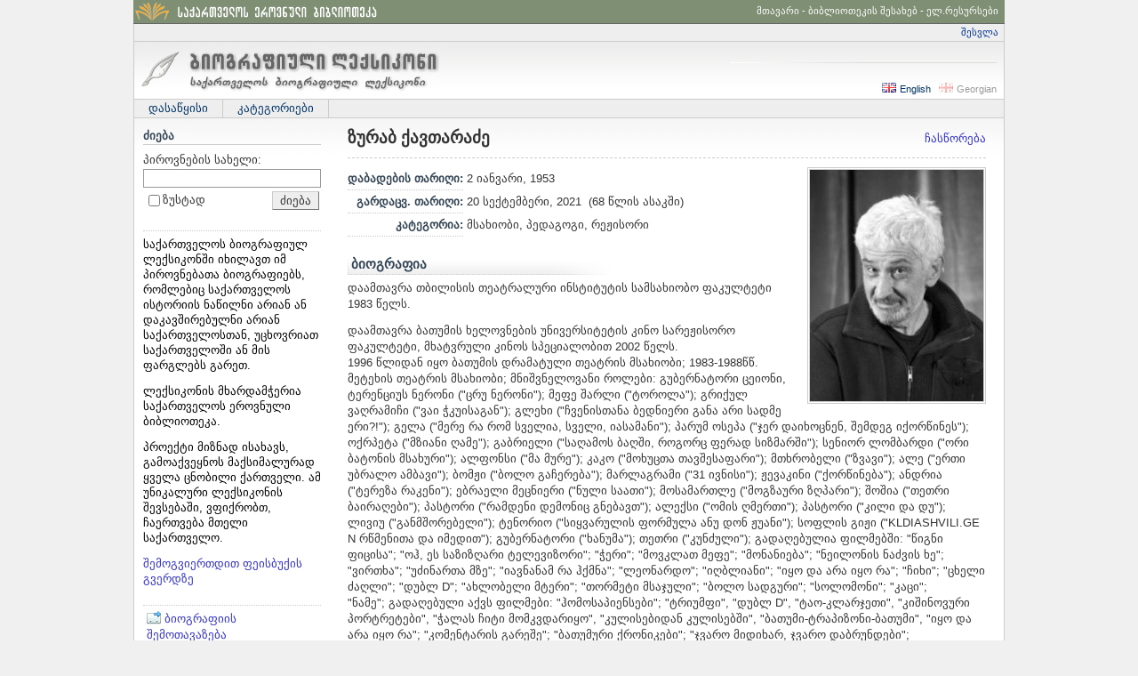

--- FILE ---
content_type: text/html
request_url: http://www.nplg.gov.ge/bios/ka/00017565/
body_size: 15702
content:
<?xml version="1.0" encoding="UTF-8"?>
<!DOCTYPE html PUBLIC "-//W3C//DTD XHTML 1.0 Transitional//EN" "http://www.w3.org/TR/xhtml1/DTD/xhtml1-transitional.dtd">
<html xmlns="http://www.w3.org/1999/xhtml">
<head>
<title>ზურაბ ქავთარაძე - ბიოგრაფიული ლექსიკონი</title>
<meta http-equiv="Content-Language" content="ka" />
<meta http-equiv="Content-Type" content="text/html; charset=UTF-8" />
<meta http-equiv="Content-Style-Type" content="text/css" />
<meta http-equiv="Content-Script-Type" content="text/javascript" />
<meta name="Designer" content="David A. Mchedlishvili" />
<meta name="Copyright" content="Copyright (C) 2006-2011" />
<base href="http://www.nplg.gov.ge/bios/" />
<link rel="shortcut icon" type="image/x-icon" href="http://www.nplg.gov.ge/bios/favicon.ico" />
<link rel="stylesheet" type="text/css" href="themes/system/global.css" />
<link rel="stylesheet" type="text/css" href="themes/bios/main.css" />
<!-- Google tag (gtag.js) -->
<script async src="https://www.googletagmanager.com/gtag/js?id=G-YQBQ6EKJC6"></script>
<script>
  window.dataLayer = window.dataLayer || [];
  function gtag(){dataLayer.push(arguments);}
  gtag('js', new Date());
  gtag('config', 'G-YQBQ6EKJC6');
</script>
<meta property="og:url" content="http://www.nplg.gov.ge/bios/ka/00017565/" />
<meta property="og:title" content="ზურაბ ქავთარაძე (1953-2021)" />
<meta property="og:description" content="ზურაბ ქავთარაძე. დაამთავრა თბილისის თეატრალური ინსტიტუტის სამსახიობო ფაკულტეტი 1983 წელს. დაამთავრა ბათუმის ხელოვნების უნივერსიტეტის კინო სარეჟისორო ფაკულტეტი, მხატვრული კინოს სპეციალობით 2002 წელს.1996 წლიდან იყო ბათუმის დრამატული თეატრის მსახიობი; 1983-..." />
<meta property="og:image" content="http://www.nplg.gov.ge/bios/data/bios/persons/0001/00017565/photo0n.jpg" />
<meta property="og:type" content="article" />
<script language="JavaScript" type="text/JavaScript" src="themes/system/global.js"></script>
</head>
<body>
<script type="text/javascript">
//<![CDATA[
if(window.top.location != window.self.location) window.top.location = window.self.location;
//]]>
</script>

<div align="center"><table id="topnav2" class="w100 vm" style="background: #7F8F74; width: 980px; height: 26px; border-bottom: 1px solid #666666"><tr>
<td id="topnavlogo2"><a href="http://www.nplg.gov.ge/index.php?lang_id=GEO&amp;sec_id=1" target="_parent"><img border="0" src="themes/system/images/hhn01.ka.gif" width="380" height="26" alt="The National Library of Georgia" /></a></td>
<td id="topnavline2" class="r p14 white ss"><a href="http://www.nplg.gov.ge/index.php?lang_id=GEO&amp;sec_id=1" target="_parent" class="white">მთავარი</a> - <a href="http://www.nplg.gov.ge/index.php?lang_id=GEO&amp;sec_id=5" target="_parent" class="white">ბიბლიოთეკის შესახებ</a> - <a href="http://www.nplg.gov.ge/index.php?lang_id=GEO&amp;sec_id=4" target="_parent" class="white">ელ.რესურსები</a>&nbsp;</td></tr></table></div>

<div align="center"><div align="left" id="main-page">
<div id="main-page-cont">
<!-- HEADER -->
<table id="main-header-top"><tr>
<td class="l">&nbsp;</td>
<td class="r nu"><a href="ka/user/login.html">შესვლა</a></td>
</tr></table>
<table id="main-header"><tr>
<td rowspan="2" class="vm"><a href="ka/"><img src="themes/bios/images/header-logo.ka.png" width="350" height="64" alt="ბიოგრაფიული ლექსიკონი" /></a></td>
<td class="hlinks">&nbsp;<br /><img src="themes/bios/images/line200r.png" width="300" height="1" alt="" style="margin-top: 6px" /></td>
</tr><tr>
<td class="hlinks vb nu en"><a href="/bios/ka/00017565/?setlang=en"><img src="themes/system/images/langflag.en.png" width="16" height="11" alt="" class="mr4" />English</a> &nbsp; <span class="off en"><img src="themes/system/images/langflag.ka.png" width="16" height="11" alt="" class="mr4" />Georgian</span></td>
</tr></table>
<table id="main-submenu" class="nw vm"><tr>
<td class="l"><a href="ka/">დასაწყისი</a><a href="ka/categories.html">კატეგორიები</a></td>
<td class="r">&nbsp;</td>
</tr></table>
<!-- MAIN -->
<table id="main-main"><tr>
<td id="main-main-left">
<div class="main-main-left">
<div class="head0">ძიება</div><form name="SearchForm" method="get" action="ka/search.html" onsubmit="return _alert(this.qs.value.length > 1, 'Please enter valid query string.\n- The query string must be contain 2 or more characters.', this.qs);">
<table class="vm"><tr><td colspan="2">პიროვნების სახელი:<br /><input type="text" name="qs" value="" class="formtext" style="width: 190px" /></td></tr><tr class="p22"><td><label><input type="checkbox" name="qe" value="a" class="fl" />ზუსტად</label></td><td class="r"><input type="submit" value="ძიება" class="formbutn" /></td></tr></table></form><hr class="dotted mt20" /><div class="black">
<p>საქართველოს ბიოგრაფიულ ლექსიკონში იხილავთ იმ პიროვნებათა ბიოგრაფიებს, რომლებიც საქართველოს ისტორიის ნაწილნი არიან ან დაკავშირებულნი არიან საქართველოსთან, უცხოვრიათ საქართველოში ან მის ფარგლებს გარეთ.</p><p>ლექსიკონის მხარდამჭერია საქართველოს ეროვნული ბიბლიოთეკა.</p><p>პროექტი მიზნად ისახავს, გამოაქვეყნოს მაქსიმალურად ყველა ცნობილი ქართველი. ამ უნიკალური ლექსიკონის შევსებაში, ვფიქრობთ, ჩაერთვება მთელი საქართველო.</p><p><a href="https://www.facebook.com/biosge/" target="_blank">შემოგვიერთდით ფეისბუქის გვერდზე</a></p>
</div>
<hr class="dotted mt20" /><div class="p04 lh140"><a href="ka/suggest.html"><img src="themes/bios/images/person-sugg.png" width="16" height="16" alt="" class="fl mr4" />ბიოგრაფიის შემოთავაზება</a></div><hr class="dotted" /></div>
</td>
<td id="main-main-body">
<div class="main-main-body">
<div id="person">
<div class="fr mt4"><a href="ka/details.html?id=17565">ჩასწორება</a></div>
<h1>ზურაბ ქავთარაძე</h1>
<div class="photos"><img src="data/bios/persons/0001/00017565/photo0n.jpg" class="photo" alt="ზურაბ ქავთარაძე" title="ზურაბ ქავთარაძე" /></div>
<table class="general">
<tr><th>დაბადების თარიღი:</th><td>2 იანვარი, 1953</td></tr>
<tr><th>გარდაცვ. თარიღი:</th><td>20 სექტემბერი, 2021&nbsp; (68 წლის ასაკში)</td></tr>
<tr><th>კატეგორია:</th><td>მსახიობი, პედაგოგი, რეჟისორი</td></tr>
</table>
<h2>ბიოგრაფია</h2>
<div class="cont"><p><span>დაამთავრა თბილისის თეატრალური ინსტიტუტის სამსახიობო ფაკულტეტი 1983 წელს. </span></p>
<p>დაამთავრა ბათუმის ხელოვნების უნივერსიტეტის კინო სარეჟისორო ფაკულტეტი, მხატვრული კინოს სპეციალობით 2002 წელს.<br />1996 წლიდან იყო ბათუმის დრამატული თეატრის მსახიობი; 1983-1988წწ. მეტეხის თეატრის მსახიობი;&nbsp;მნიშვნელოვანი როლები: გუბერნატორი ცეიონი, ტერენციუს ნერონი ("ცრუ ნერონი"); მეფე შარლი ("ტოროლა"); გრიქულ ვაღრამიჩი ("ვაი ჭკუისაგან"); გლეხი ("ჩვენისთანა ბედნიერი განა არი სადმე ერი?!"); გელა ("მერე რა რომ სველია, სველი, იასამანი"); პარუმ ოსეპა ("ჯერ დაიხოცნენ, შემდეგ იქორწინეს"); ოქრპეტა ("მზიანი ღამე"); გაბრიელი ("საღამოს ბაღში, როგორც ფერად სიზმარში"); სენიორ ლომბარდი ("ორი ბატონის მსახური"); ალფონსი ("მა მურე"); კაკო ("მოხუცთა თავშესაფარი"); მთხრობელი ("ზვავი"); ალე ("ერთი უბრალო ამბავი"); ბომჟი ("ბოლო გაჩერება"); მარლაგრამი ("31 ივნისი"); ჟევაკინი ("ქორწინება"); ანდრია ("ტერეზა რაკენი"); ებრაელი მეცნიერი ("ნული საათი"); მოსამართლე ("მოგზაური ზღპარი"); შოშია ("თეთრი ბაირაღები"); პასტორი ("რამდენი დემონიც გნებავთ"); ალექსი ("ომის ღმერთი"); პასტორი ("კილი და დუ"); ლივიუ ("განმშორებელი"); ტენორიო ("სიყვარულის ფორმულა ანუ დონ ჟუანი"); სოფლის გიჟი ("KLDIASHVILI.GE&nbsp; N რწმენითა და იმედით"); გუბერნატორი ("ხანუმა"); თეთრი ("კუნძული");&nbsp;გადაღებულია ფილმებში:&nbsp;"წიგნი ფიცისა"; "ოჰ, ეს საზიზღარი ტელევიზორი"; "ჭერი"; "მოვკლათ მეფე"; "მონანიება"; "ნეილონის ნაძვის ხე"; "ვირთხა"; "უძინართა მზე"; "იავნანამ რა ჰქმნა"; "ლეონარდო"; "იღბლიანი"; "იყო და არა იყო რა"; "ჩიხი"; "ცხელი ძაღლი"; "დუბლ D"; "ახლობელი მტერი"; "თორმეტი მსაჯული"; "ბოლო სადგური"; "სოლომონი"; "კაცი"; "ნამე";&nbsp;გადაღებული აქვს ფილმები: "ჰომოსაპიენსები"; "ტრიუმფი", "დუბლ D", "ტაო-კლარჯეთი", "კიშინოვური პორტრეტები", "ჭალას ჩიტი მომკვდარიყო", "კულისებიდან კულისებში", "ბათუმი-ტრაპიზონი-ბათუმი", "იყო და არა იყო რა"; "კომენტარის გარეშე"; "ბათუმური ქრონიკები"; "ჯვარო მიდიხარ, ჯვარო დაბრუნდები"; "მემთივრეები"; "ზექერია"; "დაკარგული საქართველო"; "ყურმოკრული ამბავი";&nbsp;ჯილდო: 2005 წელი - საქართველოს თეატრის მოღვაწეთა კავშირის საპატიო სიგელი ბათუმის დრამატულ თეატრში შემოქმედებითი მოღვაწეობისათვის;&nbsp;როგორც დამდგმელ რეჟისორს, გადაღებული აქვს არაერთი მხატვრული და დოკუმენტური ფილმი, არის მონტაჟის რეჟისორი და ფილმების მუსიკალური გამფორმებელი. ზურა ქავთარაძე წლების განმავლობაში აქტიურ პედაგოგიურ საქმიანობას ეწეოდა, იგი ბათუმის ხელოვნების სახელმწიფო უნივერსიტეტის კინო-ტელე დეპარტამენტის ხელმძღვანელი და ამავე დეპარტამენტის პროფესორი იყო; ბათუმის ხელოვნების უნივერსიტეტის ასოცირებული პროფესორი.<br />წყარო: ბათუმის ილია ჭავჭავაძის სახელობის პროფესიული სახელმწიფო დრამატული თეატრი:&nbsp;<a href="http://batumitheatre.ge/?pg=persons&amp;cat=troupe&amp;id=38&amp;lang=ge">batumitheatre.ge</a>; ბათუმის დრამატული თეატრის ფეისბუქ გვერდი:&nbsp;<a href="https://www.facebook.com/BatumiDrama/posts/4201246306653399">facebook.com</a></p></div>
</div>
<hr /><table class="w100"><tr><td class="nw pr10 pt4">გააზიარე:</td><td class="w100"><ul class="en social inline names">
<li><a href="http://www.facebook.com/" class="social-facebook" title="Facebook" onclick="return _social.facebook();">Facebook</a></li>
<li><a href="https://plus.google.com/" class="social-google" title="Google+" onclick="return _social.google();">Google+</a></li>
<li><a href="https://twitter.com/" class="social-twitter" title="Twitter" onclick="return _social.twitter();">Twitter</a></li>
<li><a href="http://www.linkedin.com/" class="social-linkedin" title="LinkedIn" onclick="return _social.linkedin();">LinkedIn</a></li>
</ul>
</td></tr></table>
<p>&nbsp;</p></div>
</td>
</tr></table>
</div> <!-- END #main-page-cont -->
<!-- FOOTER -->
<table id="main-footer"><tr>
<td class="l">&nbsp;</td>
<td class="r">Biographical Dictionary. version 1.2.2.R1<br />Copyright &copy; 2010-2012 by David A. Mchedlishvili</td>
</tr></table>
</div></div> <!-- END #main-page -->
</body>
</html>


--- FILE ---
content_type: text/css
request_url: http://www.nplg.gov.ge/bios/themes/system/global.css
body_size: 20674
content:
/*********************************************************/
/** MinCMS - Global Style                               **/
/** Copyright (C) 2009-2010, by David A. Mchedlishvili  **/
/*********************************************************/

/** Common **/
body,div,span,p,tr,td,th,input,table,select,textarea,button,h1,h2,h3,h4,h5,h6,small,samp { font-size: 10pt; font-family: Verdana,Geneva,Arial,Helvetica,Sans-Serif }
html,body,div,h1,h2,h3,h4,h5,h6,ul,ol,dl,li,dt,dd,p,blockquote,pre,form,fieldset,table,th,td { margin: 0; padding: 0; }
html,body		{ line-height: 1.3 }
table			{ border: 0px; border-collapse: collapse }
td				{ vertical-align: top; text-align: left }
p				{ margin: 4px 0px 12px 0px }
img				{ border: 0px }
hr				{ height: 1px; background-color: #CCCCCC; color: #CCCCCC; border: 0px; margin: 6px 0px }
ol,ul,dl		{ margin-top: 4px; margin-bottom: 12px; padding-left: 40px }
dt				{ font-weight: bold; margin-top: 8px }
dd				{ margin-left: 20px }
fieldset		{ border: 1px solid #CCCCCC }
legend			{ color: #333333; padding: 0px 4px; margin-left: 6px; font-weight: bold }
a				{ color: #3333CC; text-decoration: none; cursor: pointer }
a:hover 		{ color: #CC3333; text-decoration: underline }
small			{ font-size: 8pt !important }
h1,h2,h3,h4,h5,h6	{ margin: 16px 0px 8px 0px }
h1 				{ font-size: 18pt }
h2 				{ font-size: 14pt }
h3 				{ font-size: 12pt }
h4 				{ font-size: 10pt }	/* <== default */
h5 				{ font-size: 9pt }
h6 				{ font-size: 7.6pt }
optgroup 		{ font-style: normal }
q:before,q:after	{ content: '"' }

/** Extend [DON'T EDIT] **/
.l				{ text-align: left !important }
.r				{ text-align: right !important }
.c				{ text-align: center !important }
.j				{ text-align: justify !important }
.b				{ font-weight: bold !important }
.n				{ font-weight: normal !important }
.i				{ font-style: italic !important }
.u				{ text-decoration: underline !important }
.uh:hover		{ text-decoration: underline !important }
.nu,.nu a,a.nu	{ text-decoration: none }
.ss				{ font-size: 8pt !important }
.ss *			{ font-size: 8pt }
.ns				{ font-size: 10pt !important }
.ns	*			{ font-size: 10pt }
.bs				{ font-size: 11pt !important }
.bs	*			{ font-size: 11pt }
.s1				{ font-size: 1px }
.fl				{ float: left !important }
.fr				{ float: right !important }
.cl				{ clear: left !important }
.nw				{ white-space: nowrap !important }
.nw td			{ white-space: nowrap }
.w				{ white-space: normal !important }
.vt				{ vertical-align: top !important }
.vm				{ vertical-align: middle !important }
.vb				{ vertical-align: bottom !important }
.vc				{ vertical-align: text-top !important }
.vt td			{ vertical-align: top }
.vb td			{ vertical-align: bottom }
.vm td			{ vertical-align: middle }
.vc td			{ vertical-align: text-top }
.p0				{ padding: 0 !important }
.p0 td			{ padding: 0 }
.p02			{ padding: 0px 2px !important }
.p02 td			{ padding: 0px 2px }
.p04			{ padding: 0px 4px !important }
.p04 td			{ padding: 0px 4px }
.p08			{ padding: 0px 8px !important }
.p08 td			{ padding: 0px 8px }
.p12			{ padding: 1px 2px !important }
.p12 td			{ padding: 1px 2px }
.p14			{ padding: 1px 4px !important }
.p14 td			{ padding: 1px 4px }
.p22			{ padding: 2px 2px !important }
.p22 td			{ padding: 2px 2px }
.p24			{ padding: 2px 4px !important }
.p24 td			{ padding: 2px 4px }
.p26			{ padding: 2px 6px !important }
.p26 td			{ padding: 2px 6px }
.p44			{ padding: 4px 4px !important }
.p44 td			{ padding: 4px 4px }
.p46			{ padding: 4px 6px !important }
.p46 td			{ padding: 4px 6px }
.p46			{ padding: 4px 6px !important }
.p46 td			{ padding: 4px 6px }
.p48			{ padding: 4px 8px !important }
.p48 td			{ padding: 4px 8px }
.p20			{ padding: 2px 0px !important }
.p20 td			{ padding: 2px 0px }
.p40			{ padding: 4px 0px !important }
.p40 td			{ padding: 4px 0px }
.p80			{ padding: 8px 0px !important }
.p80 td			{ padding: 8px 0px }
.pl0			{ padding-left: 0px !important }
.pr0			{ padding-right: 0px !important }
.pl10			{ padding-left: 10px !important }
table.pl10 td	{ padding-left: 10px }
.pl20			{ padding-left: 20px !important }
table.pl20 td	{ padding-left: 20px }
.pr10			{ padding-right: 10px !important }
table.pr10 td	{ padding-right: 10px }
.pr20			{ padding-right: 20px !important }
table.pr20 td	{ padding-right: 20px }
.pr4			{ padding-right: 4px !important }
table.pr4 td	{ padding-right: 4px }
.pt1			{ padding-top: 1px !important }
.pt4			{ padding-top: 4px !important }
.pt10			{ padding-top: 10px !important }
.pt20			{ padding-top: 20px !important }
.pb1			{ padding-bottom: 1px !important }
.pb4			{ padding-bottom: 4px !important }
.pb10			{ padding-bottom: 10px !important }
.pb20			{ padding-bottom: 20px !important }
.m0				{ margin: 0px !important }
.m1				{ margin: 1px !important }
.m2				{ margin: 2px !important }
.mt0			{ margin-top: 0px !important }
.mb0			{ margin-bottom: 0px !important }
.ml0			{ margin-left: 0px !important }
.mr0			{ margin-right: 0px !important }
.mt4			{ margin-top: 4px !important }
.mr4			{ margin-right: 4px !important }
.mb4			{ margin-bottom: 4px !important }
.ml4			{ margin-left: 4px !important }
.mb-4			{ margin-bottom: -4px; }
.mt10			{ margin-top: 10px !important }
.mr10			{ margin-right: 10px !important }
.mb10			{ margin-bottom: 10px !important }
.ml10			{ margin-left: 10px !important }
.mt20			{ margin-top: 20px !important }
.mr20			{ margin-right: 20px !important }
.mb20			{ margin-bottom: 20px !important }
.ml20			{ margin-left: 20px !important }
.mt40			{ margin-top: 40px !important }
.mr40			{ margin-right: 40px !important }
.mb40			{ margin-bottom: 40px !important }
.ml40			{ margin-left: 40px !important }
.lh120			{ line-height: 120% }
.lh140			{ line-height: 140% }
.lh160			{ line-height: 160% }
.lh180			{ line-height: 180% }
.lh200			{ line-height: 200% }
.h04			{ height: 4px !important; padding: 0px !important; font-size: 1px }
.h08			{ height: 8px !important; padding: 0px !important; font-size: 1px }
.h16			{ height: 16px !important }
.h18			{ height: 18px !important }
.h20			{ height: 20px !important }
.h22			{ height: 22px !important }
.h24			{ height: 24px !important }
.w100			{ width: 100% }
.off,.off *		{ color: #999999 !important }
.off img,img.off	{ opacity: 0.4; filter:alpha(opacity=40) }
.block			{ display: block }
.defin			{ font-size: 8pt; color: #666666; font-style: normal; font-weight: normal }
.hand			{ cursor: pointer !important }
.cursor			{ cursor: default; }
.box			{ border: 1px solid #CCCCCC }
.nobox			{ border: 0px !important }
.en				{ font-family: Verdana,Arial,Tahoma,Helvetica,Sans-Serif }
.solid			{ border-bottom: 1px solid #CCCCCC !important;  background: transparent }
.dashed			{ border-bottom: 1px dashed #CCCCCC !important; background: transparent }
.dotted			{ border-bottom: 1px dotted #CCCCCC !important; background: transparent }
.double			{ border-bottom: 3px double #CCCCCC !important; background: transparent }
.solid-top		{ border-top: 1px solid #CCCCCC !important }
.dashed-top		{ border-top: 1px dashed #CCCCCC !important }
.dotted-top		{ border-top: 1px dotted #CCCCCC !important }
.double-top		{ border-top: 3px double #CCCCCC !important }
.bb0			{ border-bottom: 0px !important }
.vsolid			{ border-left: 1px solid #CCCCCC }
.vdotted		{ border-left: 1px dotted #CCCCCC }
.vdashed		{ border-left: 1px dashed #CCCCCC }
ul.ln,ol.ln		{ list-style-type: none; padding-left: 20px }
.posabs			{ position: absolute }
tr.hover:hover td	{ background: #E9E9E9 !important }
.subnote		{ color: #808080; border-top: 1px dotted #CCCCCC; padding: 1px 0px }
ul.circle 		{ list-style-type: circle }
ul.square 		{ list-style-type: square }
div#overlay		{ position: absolute; top: 0%; left: 0%; width: 100%; height: 100%; background-color: #999999; z-index: 1001; opacity: .6; filter: alpha(opacity=60) }
.ind-dash		{ padding-left: 14px !important; text-indent: -12px }


/** Debug Box **/
#debug			{ color: #000000; background: #F0F0F0; margin-bottom: 40px }
#debug table	{ border: 1px solid #CDCDCD; margin-top: 2px; width: 100% }

/** Colors **/
.black			{ color: #000000 !important }
.white			{ color: #FFFFFF !important }
.red			{ color: #CC0000 !important }
.green			{ color: #006600 !important }
.gray			{ color: #808080 !important }
.maroon			{ color: #800000 !important }
.mblue			{ color: #003366 !important }
.red-light		{ color: #FF6666 !important }
.green-light	{ color: #339933 !important }
a.light			{ color: #6666CC !important }

/** Messages **/
.box-info,.box-success,.box-warning,.box-error	{ margin: 4px 0px; padding: 4px 8px 6px 30px; min-height: 16px }
.box-info 		{ border: 1px solid #0066CC; color: #003399 !important; background: #DDEEFF url('images/icon-info.png') no-repeat 6px 4px }
.box-success 	{ border: 1px solid #339933; color: #006600 !important; background: #CCFFCC url('images/icon-success.png') no-repeat 6px 4px }
.box-warning	{ border: 1px solid #CC9900; color: #CC0000 !important; background: #FFFFCC url('images/icon-warning.png') no-repeat 6px 4px }
.box-error 		{ border: 1px solid #CC6666; color: #CC0000 !important; background: #FFDDDD url('images/icon-error.png') no-repeat 6px 4px }
a.boxclose		{ float: right; font-size: 7pt; text-decoration: none; color: #000000; margin: -2px -4px 0px 0px }
.box-inline		{ background-position: 0px 1px; background-color: transparent; margin: 0px; padding: 1px 20px; border: 0px; min-height: 0px }
.box-notes		{ border: 1px solid #FFCCCC; background-color: #FFFFCC; padding: 2px 6px }

/** Hints **/
div#hintbox		{ position: absolute; background: #FFFFCC; border: 1px solid #333333; padding: 2px 6px 4px 6px; font-size: 8pt; width: auto; min-width: 120px; max-width: 300px; z-index:100 }
a.hintbox		{ text-decoration: none; color: #9999FF !important; font-weight: normal; vertical-align: top; margin-left: 4px; font-family: Tahoma,Verdana,Arial,Sans-Serif; font-size: 8pt; cursor: default }
span.mand		{ font-size: 8pt; vertical-align: top; color: #CC0000; margin-left: 2px }

/** Form **/
input[disabled], input[disabled]:hover { color: #B0B0B0; cursor: default }
input[readonly]		{ color: #999999 }
input[type=text][disabled]	{ border-color: #CCCCCC }
.warn-border		{ border: 1px solid #FF6666 !important }
.formtext 			{ border: 1px solid #999999; background: #FFFFFF; padding: 2px 4px; margin: 2px 0px }
.formselo			{ border: 1px solid #999999; background: #FFFFFF; margin: 2px 0px }
.formbutn			{ border: 1px outset #CCCCCC; background: #EEEEEE; color: #333333; padding: 2px 8px; cursor: pointer; margin: 0px }
.formbutn:hover		{ color: #000000 }
.formtext .off		{ border: 1px solid #CCCCCC }
div.inputbox		{ display: inline-block; border: 1px solid #999999; background: #FFFFFF; color: #666666 ; padding: 2px 4px; margin: 2px 0px  }

/** Links **/
a.button				{ padding: 2px 8px; border: 1px outset #CCCCCC; text-decoration: none; background: #EEEEEE; color: #333333 }
a.button:hover			{ background: #E6E6E6; color: #000000 }
a.button:active 		{ border: 1px inset #CCCCCC; }
a.extarrr				{ background: url('images/extarrr.png') no-repeat center right; padding-right: 14px }
a.extlink				{ background: url('images/extlink.png') no-repeat center right; padding-right: 14px }
a.extmail				{ background: url('images/extmail.png') no-repeat center right; padding-right: 14px }
a.extedit				{ background: url('images/extedit.png') no-repeat center right; padding-right: 14px }
a.extdelt				{ background: url('images/extdelt.png') no-repeat center right; padding-right: 14px }
a.extlock				{ background: url('images/extlock.png') no-repeat center right; padding-right: 14px }
a.extcros				{ background: url('images/extcros.png') no-repeat center right; padding-right: 14px }
a.extwarn				{ background: url('images/extwarn.png') no-repeat center right; padding-right: 14px }
a.extbulb				{ background: url('images/extbulb.png') no-repeat center right; padding-right: 14px }
a.exthelp				{ background: url('images/exthelp.png') no-repeat center right; padding-right: 14px }
a.exttop				{ background: url('images/exttop.png')  no-repeat center right; padding-right: 14px; font-size: 8pt }
a.ext2left				{ background-position: left center; padding-right: 0px; padding-left: 14px }
a.back					{ background: url('images/back.png') no-repeat center left; padding-left: 18px }
.bull-tick				{ background: url('images/exttick.png') no-repeat center left; padding-left: 14px }
.bull-blank				{ padding-left: 14px }
.boxlink				{ background-color: #DDDDDD; color: #003366; border: 1px solid #CCCCCC }
.boxlink-active			{ background-color: #CCCCCC; color: #333333; border: 1px solid #BBBBBB }
.boxlink-off			{ background-color: #EEEEEE; color: #999999; border: 1px solid #DDDDDD }
a.boxlink				{ text-decoration: none; color: #003366 }
a.boxlink:hover			{ background-color: #D6D6D6 }
.boxlink-edit,.boxlink-delt,.boxlink-lock	{ padding: 1px 4px 1px 16px; background-repeat: no-repeat; background-position: 2px 50% }
.boxlink-edit			{ background-image: url('images/extedit.png') }
.boxlink-delt			{ background-image: url('images/extdelt.png') }
.boxlink-lock			{ background-image: url('images/extlock.png') }
.broken-image			{  }
a.fcheck0, a.fcheck1,
a.fradio0, a.fradio1	{ padding-left: 18px; background-repeat: no-repeat; background-position: center left; text-decoration: none }
a.fcheck0				{ background-image: url('images/extbox0.png') }
a.fcheck1				{ background-image: url('images/extbox1.png') }
a.fradio0				{ background-image: url('images/extrad0.png') }
a.fradio1				{ background-image: url('images/extrad1.png') }


/** Content Box **/
.boxcont				{ margin-bottom: 10px; border: 1px solid #DDDDDD }
.boxcont th				{ text-align: left; padding: 2px 4px; background: #EEEEEE; color: #002244; border-bottom: 1px solid #DDDDDD }
.boxcont td				{ padding: 2px 4px 4px 4px; color: #333333 }
.boxcont p				{ margin: 0px; padding-bottom: 8px; font-size: 8pt }
.boxcont a.menu			{ font-size: 8pt; display: block; padding: 2px 6px; margin: 2px 0px; border: 1px solid #DDDDDD; border-left: 1px solid #669966; background: #EEEEEE; color: #003366 }
.boxcont a.menu:hover	{ border-left: 1px solid #993333; background: #E5E5E5; color: #993333; text-decoration: none  }
.boxcont a.link			{ display: block; margin: 1px 0px; padding: 2px 4px 3px 2px; text-decoration: none; color: #003366 }
.boxcont a.link:hover	{ background: #EEEEEE; color: #993333 }

/** Menu **/
div.vmenu				{ border: 1px solid #CCCCCC; background: #F5F5F5 }
div.vmenu div.head0		{ margin: 0px; padding: 2px 4px; background: #E5E5E5; border-bottom: 1px solid #CCCCCC; font-weight: bold }
div.vmenu a				{ display: block; padding: 2px 4px; border-bottom: 1px solid #DDDDDD; color: #003366; vertical-align: middle }
div.vmenu a:hover		{ background: #E9E9E9; color: #993333; text-decoration: none }
div.vmenu a.topline		{ border-top: 1px solid #DDDDDD }
div.vmenu a img			{ float: left; margin-right: 4px }
div.vmenu-tag a			{ padding-left: 3px; border-left: 2px solid transparent }
div.vmenu-tag a:hover	{ border-left: 2px solid #993333 }

/** Table **/
.table					{ border-collapse: separate; border-spacing: 1px; border: 1px solid #D5D5D5; margin-bottom: 10px }
.table td				{ padding: 2px 4px; background: #F6F6F6; color: #334455 }
.table tr.head0 td		{ border-bottom: 1px solid #E0E0E0; background: #F0F0F0 }
.table tr.head1 td		{ border-bottom: 1px solid #D6D6D6; background: #E6E6E6; font-weight: bold }
.table tr.head2 td		{ border-bottom: 1px solid #E0E0E0; background: #F0F0F0; border-top: 1px solid #E0E0E0 }
.table tr.foot0 td		{ border-top: 1px solid #E0E0E0; background: #F0F0F0 }
.table tr.onerw td		{ background: #F0F0F0; font-weight: bold }
.table tr.hover:hover		{ cursor: default }
.table tr.hover:hover td	{ background: #FFF6D2 !important }
.table tr.space td		{ padding: 0px; font-size: 1px; height: 8px }
.table tr.solid td		{ border-bottom: 1px solid #E6E6E6 }
.table tr.double td		{ border-bottom: 3px double #E6E6E6 }
.table tr.hline td		{ border-bottom: 1px solid #E0E0E0 }
.table tr.separ td		{ border-top: 1px solid #E9E9E9; border-bottom: 3px double #E6E6E6; background: #F5F5F5 }
.table tr.clr00 td		{ background: #D3D3D3 }
.table tr.clr01 td		{ background: #FFFFCC }
.table tr.clr02 td		{ background: #FFCCCC }
.table tr.clr03 td		{ background: #F6F6DD }
.table tr.clr04 td		{ background: #FFDDDD }
.table tr.clr05 td		{ background: #D8F8D7 }
.table tr.clr06 td		{ background: #DCD7F8 }
.table tr.head1 a		{ color: #003366; text-decoration: none }

/** Top Navigation Tabs **/
table.navtabs 				{ border-collapse: separate; border-spacing: 0px; width: 100% }
table.navtabs td			{ white-space: nowrap; vertical-align: middle }
table.navtabs td.l			{ border: 1px solid #DDDDDD; border-bottom: 0px; border-right: 0px; padding: 2px 0px; font-weight: bold }
table.navtabs td.l a		{ padding: 2px 12px; background: #F5F5F5; color: #666666; border-right: 1px solid #DDDDDD }
table.navtabs td.l a:hover	{ text-decoration: none; color: #333333; border-top: 3px solid #CCCCCC; padding-top: 1px }
table.navtabs td.l a.act	{ background: #E5E5E5; color: #333333; border-top: 3px solid #FFCC66; border-right: 1px solid #D3D3D3; padding-top: 1px }
table.navtabs td.l span		{ padding: 2px 12px; background: #F6F6F6; color: #999999; border-right: 1px solid #D5D5D5 }
table.navtabs td.r			{ padding-right: 4px; width: 100% }

/** Content Header **/
table.contheader		{ width: 100%; background: #EEEEEE; border-top: 1px solid #E5E5E5; border-bottom: 1px solid #E5E5E5; height: 44px }
table.contheader td		{ padding: 4px 6px }

/** Checkbox List **/
div.checklist, div.chlist-uni	{ overflow: auto; width: 360px }
div.checklist				{ height: 121px; border: 1px solid #CCCCCC; margin: 2px 0px }
div.checklist label			{ font-weight: normal !important; display: block; margin: 1px }
div.checklist label:hover	{ background-color: #DDDDDD !important }
div.checklist input			{ vertical-align: top }
div.checklist-uni			{ height: 52px; line-height: 120% }

/** PopUp Box **/
div.popupbox 				{ position: absolute; background-color: #F5F5F5; width: 500px; z-index: 9002; border: 4px solid #AAAAAA; margin: auto; }
div.popupbox div.title		{ padding: 2px 4px; font-weight: bold; background-color: #DDDDDD; border-bottom: 1px solid #BBBBBB; color: #333333 }
div.popupbox div.title a	{ float: right; text-decoration: none; font-weight: normal; font-size: 8pt; margin-top: 1px; color: #003366 }
div.popupbox div.content	{ padding: 4px 6px; color: #333333; height: auto; min-height: 80px; max-height: 400px; overflow: auto }
div#popupbox-blanket		{ position: fixed; top: 0px; left: 0px; width: 100%; height: 100%; background-color: #CCCCCC; opacity: 0.4; -moz-opacity: 0.4; filter: alpha(opacity=40); z-index: 9001; }

/** Share on Social Network (social [inline] [names|large]) **/
.social					{ list-style: none; margin: 4px 0px 10px 0px; padding: 0px; display: inline-block }
.social li				{ margin: 0px 5px 5px 0px; width: 16px; height: 16px }
.social a				{ display: block; width: 16px; height: 16px; font-size: 9pt; background-image: url('images/social-icons.png'); background-repeat: no-repeat }
.social.inline li		{ float: left }
.social-facebook		{ background-position: 0px 0px }
.social-google			{ background-position: 0px -16px }
.social-twitter			{ background-position: 0px -32px }
.social-linkedin		{ background-position: 0px -48px }
.social.names li 		{ width: 100px }
.social.names a			{ padding-left: 20px }
.social.large li		{ height: 32px; width: 32px; }
.social.large li a		{ height: 32px; width: 32px; background-image: url('images/social-icons32.png') }
.social.large .social-facebook		{ background-position: 0px 0px }
.social.large .social-google		{ background-position: 0px -32px }
.social.large .social-twitter		{ background-position: 0px -64px }
.social.large .social-linkedin		{ background-position: 0px -96px }

/** Trial Version **/
#trial-version			{ font-size: 8pt; white-space: nowrap; padding: 1px 4px 1px 18px; background: url("images/icon-warning-small.png") no-repeat 2px 2px; color: #CC0000 !important }
.boxpos#trial-version	{ position: absolute; margin: 2px 0px 0px 300px; padding: 1px 4px 3px 18px; border: 1px solid #CC9900; background-color: #FFFFCC }


/*********************************************************/
/** Printable Version ************************************/
/*********************************************************/
@media print { 
	#debug			{ display: none }
}


--- FILE ---
content_type: text/css
request_url: http://www.nplg.gov.ge/bios/themes/bios/main.css
body_size: 11248
content:
/*********************************************************/
/** MinCMS - Default Theme                              **/
/** Copyright (C) 2010, by David A. Mchedlishvili       **/
/*********************************************************/

/*********************************************************/
/** Theme Style ******************************************/
/*********************************************************/
/** Tags **/
body					{ background: #F0F0F0; color: #333333 }

/** Page **/
#main-page				{ width: 980px }
#main-page-cont			{ background: #FFFFFF; border: 1px solid #CCCCCC; border-top: 0px }

/** Header **/
#main-header-top		{ width: 100%; background: #EEEEEE; border-bottom: 1px solid #CCCCCC; height: 20px }
#main-header-top *		{ font-size: 8pt; color: #002244 }
#main-header-top a		{ color: #003399 }
#main-header-top td		{ padding: 1px 6px; vertical-align: middle }

#main-header			{ width: 100%; height: 64px; background: url("images/header-bg.png") repeat-x top; }
#main-header *			{ font-size: 8pt }
#main-header a			{ color: #003366 }
#main-header td.hlinks	{ text-align: right; white-space: nowrap; padding: 4px 8px }

/** Horizontal Menu **/
#main-submenu			{ width: 100%; height: 22px; color: #333333; background: #EEEEEE; border-top: 1px solid #CCCCCC; border-bottom: 1px solid #CCCCCC; }
#main-submenu td.l a	{ padding: 1px 16px 3px 16px; height: 16px; float: left; display: block; border-right: 1px solid #CCCCCC; color: #003366 }
#main-submenu td.l a:hover	{ background: #FFCC33; color: #002244; text-decoration: none }
#main-submenu td.l a.active	{ background: #EEDDCC }
#main-submenu td.r		{ text-align: right; padding: 0px 8px; color: #336699 }
#main-submenu td.r *	{ font-size: 8pt }

/** Main **/
#main-main				{ width: 100%; height: 540px; background: url("images/frontbg.png") repeat-x top; margin-bottom: 20px }
#main-main-left			{ padding: 10px }
div.main-main-left		{ width: 200px }
#main-main-body			{ width: 100% }
div.main-main-body		{ padding: 10px 20px }
#main-main-right		{ padding: 10px }
div.main-main-right		{ width: 180px }

/** Navigation Line **/
#main-navline			{ height: 22px; border-bottom: 1px solid #DDDDDD; width: 100% }
#main-navline td		{ padding: 1px 6px; vertical-align: middle; white-space: nowrap; color: #333333 }
#main-navline a			{ color: #3333CC; text-decoration: none }
#main-navline a:hover	{ text-decoration: underline }
#main-navline span.last	{ color: #993333 }

/** Footer **/
#main-footer			{ width: 100%; color: #666666; margin: 2px 1px 10px 1px }
#main-footer td			{ white-space: nowrap; font-size: 8pt; padding: 4px }

/** Headers **/
div.head0				{ color: #334455; border-bottom: 1px solid #CCCCCC; padding: 1px 0px; margin-bottom: 8px; font-weight: bold }
div.head1				{ color: #334455; border-bottom: 1px solid #CCCCCC; padding: 2px 0px; font-size: 11pt; font-weight: bold }
table.head0				{ width: 100%; color: #334455; border-bottom: 1px solid #CCCCCC; margin-bottom: 10px }
table.head0 td.l, table.head0 td.c		{ padding-bottom: 4px; font-weight: bold; font-size: 12pt }
table.head0 td.r		{ vertical-align: middle }
table.head0 td.l a		{ text-decoration: none }

/** ABC List **/
.abclst					{ margin: 0px auto }
.abclst td				{ border: 1px solid #DDDDDD; font-weight: bold; vertical-align: middle }
.abclst a, .abclst span	{ display: block; width: 14px; padding: 2px 1px; text-align: center; color: #003399 }
.abclst a.act			{ color: #CC0000; background: #E0E0E0 }
.abclst a:hover			{ background: #EEEEEE; text-decoration: none }

/** Bios - Short << OLD VERSION >> **/
/*
.bioshort				{ width: 100% }
.bioshort td			{ padding: 2px 4px }
.bioshort img.photo		{ width: 45px; height: 60px; padding: 1px; border: 1px solid #CCCCCC }
.bioshort hr			{ width: 60%; margin: 6px 0px 1px 0px; text-align: left }
*/
/** Bios - List of Persons **/
.bioslist				{ width: 100%; border-top: 1px solid #DDDDDD; margin-top: 1px; margin-bottom: 20px }
.bioslist tr.hover:hover td	{ background: #F0F0F0 !important }
.bioslist td			{ padding: 8px 4px; border-bottom: 1px solid #DDDDDD }
.bioslist img.photo		{ width: 45px; height: 60px; padding: 1px; border: 1px solid #CCCCCC }
.bioslist div.note		{ font-size: 8pt; margin-top: 8px; color: #CC0000 }
.bioslist div.rext		{ float: right; margin: 0px 0px 4px 4px; text-align: right; line-height: 160%; font-size: 8pt }
.bioslist div.rext *	{ font-size: 8pt }

/** Bios - Medium **/
.biosmedi				{ width: 100%; margin: 4px 0px }
.biosmedi td			{ padding: 2px 4px }
.biosmedi img.photo		{ width: 75px; height: 100px; padding: 1px; border: 1px solid #CCCCCC }

/** List of Categories **/
.rowlist				{  }
.rowlist a				{ text-decoration: none }
.rowlist th				{ padding: 4px; border-bottom: 1px solid #CCCCCC; color: #224466 }
.rowlist th span		{ font-weight: normal; font-size: 8pt; color: #800000 }
.rowlist th a			{ color: #225588; text-decoration: none }
.rowlist td				{ padding: 2px 4px; border-bottom: 1px solid #EEEEEE }
.rowlist tr:hover td	{ background: #FFF8DC }

/** List of Suggestions **/
#sugglist				{ width: 100%; border-top: 1px solid #DDDDDD; margin-top: 1px; margin-bottom: 40px }
#sugglist td			{ padding: 8px 4px; border-bottom: 1px solid #DDDDDD }
#sugglist tr.hover:hover td	{ background: #F0F0F0 !important }
#sugglist img.photo		{ width: 45px; height: 60px; padding: 1px; border: 1px solid #CCCCCC }
#sugglist div.note		{ margin-top: 2px; height: 24px; color: green }
#sugglist div.user		{ color: #808080; font-size: 8pt; margin-top: 10px }
#sugglist div.user *	{ color: #808080 }

/** Person Info **/
#person					{ min-height: 400px; margin-bottom: 40px }
#person	.cont			{ line-height: 140% }
#person h1				{ font-size: 14pt; padding-bottom: 10px; margin: 0px 0px 10px 0px; border-bottom: 1px dashed #CCCCCC }
#person h2				{ font-size: 11pt; color: #334455; padding: 2px 4px; margin: 20px 0px 6px 0px; text-transform: uppercase; background: url("images/person-h2bg.png") no-repeat left bottom; }
#person h2 .n			{ text-transform: none }
#person div.photos		{ float: right; margin: 0px 0px 10px 10px }
#person img.photo		{ width: 195px; height: 260px; border: 3px double #CCCCCC; margin-bottom: 4px }
#person div.thumb img	{ margin: 0px 2px; width: 30px; height: 40px; border: 1px solid #999999 }
#person div.thumb img:hover	{ border: 1px solid #333333 }
#person .general th		{ vertical-align: top; padding: 4px 0px; white-space: nowrap; color: #334455; text-align: right; border-bottom: 1px dotted #CCCCCC }
#person .general td		{ padding: 4px; width: 100%; border-bottom: 1px dotted transparent }
#person .contacts th	{ text-align: right; vertical-align: top; color: #334455; padding-right: 4px; font-weight: normal }

/** Person Owner Info **/
#person-minfo				{ margin-top: 20px; width: 100%; border-top: 1px solid #AAAAAA }
#person-minfo *				{ color: #808080; font-size: 8pt }
#person-minfo th			{ padding: 2px; font-weight: normal; text-align: right; white-space: nowrap; vertical-align: top }
#person-minfo td			{ padding: 2px; width: 100% }

/** Person Edit **/
#persedit					{ margin-bottom: 20px; padding: 10px 20px 20px 20px; }
#persedit.box				{ background: #F5F5F5; border: 1px solid #DDDDDD }
#persedit label				{ font-weight: bold; color: #334455; white-space: nowrap }
#persedit label.sub			{ font-weight: normal; color: #333333; font-size: 8pt }
#persedit h1				{ font-size: 10pt; color: #334455; border-bottom: 1px solid #CCCCCC; padding: 3px 0px; margin: 0px 0px 10px 0px }
#persedit dfn				{ font-size: 8pt; color: #666666; font-style: normal; font-weight: normal }
#persedit div.flbox			{ float: left; margin: 2px 10px 0px 0px }
#persedit td.vline			{ padding-left: 20px; border-left: 1px dotted #CCCCCC }
#persedit fieldset			{ border: 0px; border-bottom: 1px dashed #CCCCCC; padding: 0px 0px 8px 0px; margin: 0px 0px 6px 0px }
#persedit fieldset.order 	{ padding-left: 30px }
#persedit fieldset.order legend	{ float: left; display: block; margin: 4px 0px 0px -30px; padding: 0px; color: #666666; text-align: right; width: 20px; font: bold 8pt Verdana,Arial,Tahoma,Helvetica,Sans-Serif; }
#persedit fieldset table td	{ padding: 0px 2px }
#persedit td.tinymce td		{ padding: 0px }
#persedit img.thumb			{ border: 1px solid #CCCCCC; padding: 1px; width: 75px; height: 100px; display: block }
#persedit img.photo			{ border: 3px double #CCCCCC; width: 195px; height: 260px }
#persedit .extlpin			{ background: url('images/pin-small.png') no-repeat center left; padding-left: 14px }
#persedit .offlink			{ color: #334455; text-decoration: none; cursor: default; }
#persedit a.mainphoto		{ background: url('images/pin-small.png') no-repeat center left; padding-left: 14px; color: #334455; text-decoration: none; cursor: default; font-weight: bold }

/** Help **/
#help-menu					{ list-style: none; margin: 0px; padding: 0px 4px; color: #000000 }
#help-menu dt				{ margin-top: 6px; }
#help-menu dt:first-child	{ margin: 0px; }
#help-menu dt.h1			{ color: #002266 }
#help-menu a				{ text-decoration: none }
#help						{ color: #000000; padding-bottom: 40px }
#help h1,#help h2,#help h3	{ font-size: 12pt; text-shadow: 1px 1px 2px #C0C0C0 }
#help h1					{ border-bottom: 2px solid #224488; color: #002266; padding: 0px 0px 4px 0px; margin: 0px 0px 16px 0px }
#help h2					{ color: #000000; border-top: 1px solid #CCCCCC; margin-top: 10px; padding: 4px 0px }
#help h3					{ color: #BB1111; border-top: 1px solid #BBBBBB; margin-top: 10px; padding: 4px 0px }
#help h4					{ font-size: 11pt }
#help h5					{ font-size: 10pt }
#help h2.page				{ text-align: center; border-top: 3px double #CCCCCC; color: #003366; margin-top: 10px; padding-top: 20px }
#help h3 small				{ font-size: 8pt; font-weight: normal; color: #666666; float: right; margin-right: 10px; text-shadow: none; font-style: normal }
#help samp					{ margin: 8px 20px 8px 40px; padding: 4px 6px; border: 1px dashed #CCCCCC; background: #F9F9F9; display: block }
#help .fu					{ border-bottom: 1px dashed #999999 }
#help .fn					{ color: #990000 }
#help .sample				{ margin: 8px 20px 8px 40px; padding: 4px 6px; border: 1px dashed #CCCCCC; background: #F9F9F9; display: block }
#help .sample hr			{ border-bottom: 1px dashed #DDDDDD !important; background: transparent; width: 80%; margin: 4px 0px }
#help span.sample			{ margin: 0px; padding: 2px 6px; display: inline }
#help table.topics			{ width: 98% }
#help table.topics td		{ width: 50%; padding-right: 30px }
#help table.topics a.link	{ text-decoration: underline; font-size: 11pt; font-weight: bold }
#help table.topics li		{ line-height: 140% }

/** Misc **/
.box-red-light				{ border: 1px solid #FF9999 !important }



/*********************************************************/
/** Printable Version ************************************/
/*********************************************************/
@media print { 
	#main-page 			{ width: 100% }
	#main-header		{ display: none }
	#main-header-top	{ display: none }
	#main-submenu		{ display: none }
	#main-main-left		{ display: none }
	#main-navline		{ display: none }
	#main-page-cont		{ border-width: 0px 0px 1px 0px }
}


--- FILE ---
content_type: application/javascript
request_url: http://www.nplg.gov.ge/bios/themes/system/global.js
body_size: 20300
content:
/*********************************************************/
/** MinSYS - Global JavaScript                          **/
/** Copyright (C) 2009-2010, by David A. Mchedlishvili  **/
/*********************************************************/

/** Show or Hide Some Element **/
function _showhide(n,a,t)
//	n	: Object ID
//	a	: Action type. 1 - hide; 2 - show
//	t	: Display type. 0 - block; 1 - inline; 2 - use Visibility
{ 
	var s = typeof(n) == 'string' ? document.getElementById(n).style : n.style;
	var v = t == 2 ? s.visibility : s.display;
	n = [t == 2 ? 'hidden' : 'none', t ? (t == 2 ? 'visible' : 'inline') : 'block'];
	if (a) v = (a == 2) ? n[1] : n[0]; else v = v == n[0] ? n[1] : n[0];
	if (t == 2) s.visibility = v; else s.display = v;
	return false;
}

/** Get Cookie **/
function _getCookie(n,d)
//	n	: Name of Cookie
//	d	: Default value
{
	s = document.cookie.indexOf(n+'=');
	if (s == -1) return d;
	return unescape(document.cookie.substring(s+n.length+1).split(';')[0]);
}

/** Set Cookie **/
function _setCookie(n,v,e,p)
//	n	: Name
//	v	: Value
//	e	: Expire in seconds
//	p	: Path
{
	if (e == undefined || e == 0) e = ''; else { var d = new Date(); d.setTime(d.getTime()+(e*1000)); e = ';expires='+d.toGMTString(); }
	if (p == undefined) p = ''; else p = ";path=" + p;
	document.cookie=n+'='+escape(v)+e+p;
}

/** CLASS: Form **/
function _form(form, ebox, vis)
// form	: Form object
// ebox	: Message Box (name or object)
// vis	: Style element. FALSE - 'display'; TRUE - 'visibility'
{
	var first = object = null;	// First Form Element / Current Object
	// Get Object
	this.get = function(name) {
		return object = form[name];
	},
	// Validate
	this.action = function(bool,obj) {
		if (!obj) obj = object;
		if (bool) { obj.style.borderColor=''; return; }
		obj.style.borderColor='#FF3333';
		if (first) return;
		first = obj;
		obj.focus();
	},
	// Done
	this.done = function() {
		if (first) { if (ebox) _showhide(ebox,2,vis?2:0); return false; }
		if (ebox) _showhide(ebox,1,vis?2:0);
		return true;
	}
}

function _vform(form)
{
	form = typeof(form) == 'object' ? form : document.getElementsByName(form)[0];
	var curob = null;
	var elems = [];
	var elemi = -1;
	this.onbor = '#FF3333';
	this.valid = true;
	this.msg = '';

	// Get Object
	this.get = function(nm) { 
		nm = (typeof(nm) == 'object') ? nm : form[nm];
		return curob = nm;
	},

	// Get Value
	this.getv = function(nm) {
		if (nm = this.get(nm)) return nm.value;
	}

	// Set Boolean
	this.set = function(bool,msg,obj) {
		if (!obj) obj = curob;
		if (bool) { obj.style.borderColor = ''; return true; }
		elems[++elemi] = obj;
		if (msg) this.msg += (this.msg?'\n':'')+'* '+msg;
		return this.valid = false;
	},
	
	// Check
	this.check = function(nm,msg,opt,req) {
		var v = this.getv(nm);
		var b = 0;
		var regs = {
			email 	: /^\w+([\._-]?\w+)*@\w+([\._-]?\w+)*\.\w{2,6}$/,
			digit 	: /^[-+]?[0-9]+$/,
			number 	: /^[-+]?\d*\.?\d+$/,
			phone 	: /^[\d ().+-]{5,}$/,
			url 	: /^((http|https|ftp)\:\/\/)?[a-z0-9\-\.]+\.[a-z]{2,3}(:[a-z0-9]*)?\/?([a-z0-9\-\._\?\,\'\/\\\+&amp;%\$#\=~])*$/i,
			isbn	: {
				test : function(v) {
					v = v.toLowerCase();
					if (v.match(/[^0-9x\.\-\s]/)) return false;
					v = v.replace(/[^0-9x]/g,'');
					if (v.length != 10 && v.length != 13) return false;
					var c = 0;
					if (v.length == 10) {
						c = 11 - ((10 * v.charAt(0) + 9 * v.charAt(1) + 8 * v.charAt(2) + 7 * v.charAt(3) + 6 * v.charAt(4) + 5 * v.charAt(5) + 4 * v.charAt(6) + 3 * v.charAt(7) + 2 * v.charAt(8)) % 11);
						if (c == 10) return v.charAt(9) == 'x'; else return v.charAt(9) == c;
 					} else {
						c = 10 - ((1 * v.charAt(0) + 3 * v.charAt(1) + 1 * v.charAt(2) + 3 * v.charAt(3) + 1 * v.charAt(4) + 3 * v.charAt(5) + 1 * v.charAt(6) + 3 * v.charAt(7) + 1 * v.charAt(8) + 3 * v.charAt(9) + 1 * v.charAt(10) + 3 * v.charAt(11)) % 10);
						if (c == 10) return v.charAt(12) == 0; else return v.charAt(12) == c;
					}
				}
			}
		}
		v = v.replace(/\u2013|\u2014|\u2015/g, '-').replace(/\u2018|\u2019|\u201b|\u2032/g, "'").replace(/\u201C|\u201D|\u201E|\u2033/g, '"');
		if (!opt) opt = { 'min': 1 }; else if (typeof(opt) != 'object') opt = regs[opt] ? { 'type': opt } : {};
		if (req && !opt.min) opt.min = 1;
		if (opt.regexp) { opt.type = 'regexp'; regs['regexp'] = opt.regexp; }
		b += !(opt.min ? v.length >= opt.min : 1);
		b += !(opt.max ? v.length <= opt.max : 1);
		b += !(opt.type ? (v ? regs[opt.type].test(v) : !opt.min) : 1);
		return this.set(!b, msg);
	}

	// Check as Array
	this.vcheck = function(fl) {
		for (var i in fl) this.check(fl[i][0],fl[i][1],fl[i][2],fl[i][3]);
	},

	// Done
	this.done = function(focus,warn,vis) {
		if (elemi < 0) return true;
		var i;
		if (this.onbor) for (i = 0; i <= elemi; i++) elems[i].style.borderColor = this.onbor;
		if (focus) {
			var fcs = /^(button|input|object|select|textarea|a(rea)?)$/i;
			if (fcs.test(elems[0].nodeName)) elems[0].focus(); else {
				var e = elems[0].getElementsByTagName('*');
				for (i = 0; i < e.length; i++) if (fcs.test(e[i].nodeName)) { e[i].focus(); break; }
			}
		}
		if (warn) {
			if (typeof(warn) == 'string') {
				var o = document.getElementById(warn);
				if (o) { 
					if (this.msg) o.innerHTML = this.msg.replace(/\n/g,'<br />');
					vis ? o.style.visibility = 'visible' : o.style.display = 'block'; 
				} else alert(warn);
			} else if (this.msg) alert(this.msg);
		}
		return false;
	}

}

/** Form is Canged **/
function _form_changed(form)
// form	: Form object
{
	for (var i = 0; i < form.elements.length; i++) {
		var e = form.elements[i];
		var t = e.type;
		if (t == 'checkbox' || t == 'radio') { if (e.checked != e.defaultChecked) return true; }
		else if (t == 'hidden' || t == 'password' || t == 'text' || t == 'textarea') { if (e.value != e.defaultValue) return true; }
		else if (t == 'select-one' || t == 'select-multiple') {
			for (var j = 0; j < e.options.length; j++) if (e.options[j].selected != e.options[j].defaultSelected) return true;
		}
	}
	return false;	
}

/** Confirm Renove **/
function _confirm_remove(obj,txt)
{
	var f = obj.form;
	if (!txt) txt = 'Are you sure?';
	if (!f.remove_ok.checked || !confirm(txt)) return false;
	f.remove_ok.value = 'yes';
	return true;
}

/** Alert **/
function _alert(bool, msg, focus)
{
	if (bool) return true;
	if (msg) alert(msg);
	if (focus) focus.focus();
	return false;
}

/** Dinamic Fields **/
_fieldset = {
	// Append FieldSet
	append	: function(node,to,tlnk) {
		var div,cur,obj,nam,num,lnk,tmp,r,v;
		cur = this.findParent(node,'FIELDSET');
		div = this.findParent(cur,'DIV');
		obj = this.findNext(div.firstChild,'FIELDSET');
		// Increase DIV ID Counter
		tmp = div.id.match(/^(.+):([0-9]+)$/); if (!tmp) return false;
		nam = tmp[1]; num = tmp[2]; num++;
		div.id = nam+':'+num;
		// Create New FIELDSET
		obj = obj.cloneNode(true);
		nam = nam.replace(/_/g, '[').replace(/\:/g, '][')+']';
		r = nam.replace(/(\[|\])/g,'\\$1').replace(/\\\[X\\\]/, '\\\[\[0-9\]+\\\]');
		v = nam.replace(/\[X\]/, '['+num+']');
		obj.innerHTML = obj.innerHTML.replace(new RegExp(r,'g'), v);
		this.clearFields(obj);
		// Correct Links
		tmp = obj.getElementsByTagName('a'); lnk = null;
		for (i = 0; i < tmp.length; i++) if (tmp[i].innerHTML == '+') { lnk  = tmp[i]; break; }
		if (lnk) {
			switch (tlnk) {
				case 1	:
					tmp = lnk;
					tmp = this.insertAfter(tmp,']'); tmp = this.insertAfter(tmp,'[');
					tmp = this.insertAfter(tmp,this.corrLink(lnk.cloneNode(true),'-'));
					break
				default	:
					lnk = this.corrLink(lnk,'-');
			}
		}
		// Append FieldSet
		if (to) this.insertAfter(cur,obj); else div.appendChild(obj);
		this.setCounter(div);
		return false;
	},
	// Append FieldSet by ID
	appendById	: function(id,tlnk) {
		var div,tmp;
		tmp = document.getElementsByTagName('div');
		for (i = 0; i < tmp.length; i++) if (tmp[i].id.substr(0,id.length) == id) { div  = tmp[i]; break; }
		tmp = this.findNext(div.firstChild,'FIELDSET');
		this.append(tmp,0,tlnk);
		return false;
	},
	// Remove FieldSet
	remove	: function(node) {
		var obj = this.findParent(node,'FIELDSET');
		obj.style.backgroundColor = '#FFDDDD';
		if (!confirm('Do you wish to Remove this Set of Fields?')) { obj.style.backgroundColor = ''; return false; }
		var div = this.findParent(obj,'DIV');
		obj.parentNode.removeChild(obj);
		this.setCounter(div);
		return false;
	},
	// Count Field Sets
	setCounter	: function(div) {
		var div,nam,tmp,v,n,o;
		nam = div.id.match(/^(.+):[0-9]+$/); if (nam) nam = nam[1]; else return null;
		tmp = document.getElementById(nam);

		if (tmp) {
			v = 0; n = div.childNodes;
			for (i = 0; i < n.length; i++) {
				if (n[i].nodeName != 'FIELDSET') continue; else v++;
				o = n[i].getElementsByTagName('legend');
				if (o.length) o[0].innerHTML = v+'.';
			}
			tmp.innerHTML = v;
		}
	},
	// INTERNAL: Get Parrent Element with Name
	findParent	: function(node,name) {
		while (node && node.nodeName != name) { node = node.parentNode; if (node && node.nodeName == 'BODY') return false; }
		return node;
	},
	// INTERNAL: Get First Element with Name
	findNext	: function(node,name) {
		while (node && node.nodeName != name) { node = node.nextSibling; if (node && node.nodeName == 'BODY') return false; }
		return node;
	},
	// INTERNAL: Clear/Reset Field Values
	clearFields	: function(node) {
		// Input
		var a = node.getElementsByTagName('input');
		for (i = 0; i < a.length; i++) {
			switch (a[i].type) {
				case 'text' 	: a[i].value = ''; break;
				case 'checkbox'	: a[i].checked = false; break;
			}
		}
		// TextArea
		var a = node.getElementsByTagName('textarea');
		for (i = 0; i < a.length; i++) a[i].innerHTML = '';
		// Select
		var a = node.getElementsByTagName('select');
		for (i = 0; i < a.length; i++) a[i].selectedIndex = 0;
		// Result
		return node;
	},
	// INTERNAL: Insert After Element
	insertAfter	: function(node,obj) {
		if (typeof(obj) == 'string') obj = document.createTextNode(obj);
		return node.parentNode.insertBefore(obj,node.nextSibling);
	},
	// INTERNAL: Correct Link as Type
	corrLink	: function(lnk,type) {
		switch (type) {
			case '-' :
				lnk.onclick = function () { return _fieldset.remove(this); }
				lnk.title = 'Remove set of fields';
				break;
			default: return lnk;
		}
		lnk.innerHTML = type;
		return lnk;
	}

}

/** CLASS: Navigation Tabs **/
function _navtabs(name,list,hash)
{
	this.name = name;	// Tab Name
	this.list = list;	// List of Tabs
	this.tab  = '';		// Current Tab
	var  wloc = window.location; // URL Location
	// Switch Tab
	this.go	  = function(tab) {
		if (!tab && hash) tab = wloc.hash.substr(1);
		this.tab = tab; if (!tab) return;
		var t = this.name+tab; if (!document.getElementById(t)) t = this.name+this.list[0];
		for (var i in this.list) {
			var o = this.name+this.list[i];
			document.getElementById(o).style.display = (o == t) ? 'block' : 'none';
			document.getElementById(o+'Tab').className = (o == t) ? 'act' : ''; 
		}
//		if (hash) wloc.hash = '#'+tab;
		return;
	}
	// Init
	this.go(); return;
}

/** Hint/Tooltip **/
function _hint(obj, txt)
{
	var cont = null;	// Hint container object
	//-- Event for Mouse Move
	this.move = function(e) {
		if (!e) e = event;	//line for IE compatibility
		var x = e.pageX === undefined;	// Check pageX
		var d = document, de = d.documentElement;
		cont.style.top = ((x?e.clientY+(de.scrollTop?de.scrollTop:d.body.scrollTop):e.pageY)+2)+'px';
		cont.style.left = ((x?e.clientX+(de.scrollLeft?de.scrollLeft:d.body.scrollLeft):e.pageX)+16)+'px';
		cont.style.display = '';
	}
	//-- Hide Hint
	this.hide = function() {
		if (!txt) obj.title = cont.innerHTML;
		cont.parentNode.removeChild(cont);
		obj.onmousemove = obj.onmouseout = null;
	}
	//-- Click Hint
	this.click = function() {
		self.hide();
	}
	//== Main
	cont = document.getElementById('hintbox');
	if (!cont) {
		cont = document.createElement('div');
		cont.id='hintbox';
		cont.style.display = 'none';
		document.body.appendChild(cont);
	}
	cont.innerHTML= txt ? txt : obj.title;
	if (!txt) obj.title = '';
	obj.onmousemove = this.move;
	obj.onmouseout = this.hide;
	obj.onclick = this.click;
}

/** Disable/Enable Elements **/
function _disabled(nam,elm)
{
	var d = document;
	var onC = '';
	var ofC = '#B0B0B0';
	var onB = '';
	var ofB = '#B0B0B0';
	// Check Object
	this.obj = null;
	// Disable/Enable
	this.onoff = function(bo) {
		if (!this.obj) return;
		if (bo == undefined && this.obj.type == 'checkbox') bo = this.obj.checked; else return;
		for (var i in elm) {
			var o = this._obj(elm[i]); if (!o) continue;
			o.style.color = bo ? onC : ofC;
			if (o.nodeName == 'INPUT' || o.nodeName == 'TEXTAREA') o.style.borderColor = bo ? onB : ofB;
			o.disabled = !bo;
		}
	},
	// Get Object by ID or Name
	this._obj = function(n) {
		var obj = d.getElementById(n); if (!obj) obj = d.getElementsByName(n)[0];
		return obj;
	},
	// Init
	this.init = function(bo) {
		this.obj = this._obj(nam);
		if (!this.obj) return;
		this.onoff(bo);
	}
}

/** CheckBox List **/
function _checklist(o)
{
	var i,e,d,u;
	var sep = ', ', bg = '#E5E5E5', s = '', n = 0;
	if (typeof(o) == 'string') {
		d = document.getElementById(o); if (!d) return;
		e = d.getElementsByTagName('label');
		for (i = 0; i < e.length; i++) { o = e[i].firstChild; if (o.type == 'checkbox' && o.checked) e[i].style.backgroundColor = bg; }
	} else {
		d = o.parentNode.parentNode;
		o.parentNode.style.backgroundColor = o.checked ? bg : '';
	}
	u = document.getElementById(d.id+':U');
	if (u) {
		e = d.getElementsByTagName('input');
		for (i = 0; i < e.length; i++) { if (e[i].type == 'checkbox' && e[i].checked && e[i].nextSibling.nodeName == '#text') s += sep+e[i].nextSibling.nodeValue; }
		u.innerHTML = (s ? s.substr(sep.length) : '-');
	}
	u = document.getElementById(d.id+':C');
	if (u) {
		e = d.getElementsByTagName('input');
		for (i = 0; i < e.length; i++) if (e[i].type == 'checkbox' && e[i].checked) n++;
		u.innerHTML = n;
	}
}

/** PopUp Box **/
function _popupbox(id,dw,dh)
{
	var w,d,e,b,bw,bh,sl,st;
	w = window; d = document; e = d.documentElement; b = d.body; div = d.getElementById(id);
	if (!div) return;
	// Blanket
	this.blanket = function(on) {
		var o,z;
		o = d.getElementById('popupbox-blanket');
		if (o) { b.removeChild(o); return; }
		o = d.createElement('div'); s = o.style;
		o.id = 'popupbox-blanket';
		s.width = b.clientWidth; s.height = b.clientHeight;
		b.appendChild(o);
	}
	// Show or Hide the Box
	if (div.style.display == 'block') { div.style.display = 'none'; this.blanket(false); return; }
	this.blanket(true); div.style.display = 'block';
	// Determine the coordinates of the center of browser's window
	bw = w.innerWidth?w.innerWidth:(e&&e.clientWidth?e.clientWidth:b.clientWidth);
	bh = w.innerHeight?w.innerHeight:(e&&e.clientHeight?e.clientHeight:b.clientHeight);
	// Determine how much the visitor has scrolled
	sl = w.pageXOffset?w.pageXOffset:(e&&e.scrollLeft?e.scrollLeft:b.scrollLeft);
	st = w.pageYOffset?w.pageYOffset:(e&&e.scrollTop?e.scrollTop:b.scrollTop);
	// Get Box Width and Height
	if (!dw) dw = div.clientWidth; if (!dh) dh = div.clientHeight;
	// Set new position of Box
	div.style.top = (st+(bh-dh)/3)+'px';
	div.style.left = (sl+(bw-dw)/2)+'px';
	return;
}

/** AJAX **/
function _ajax(func, url, post, xml)
{
	var http = null;
	var proc = function(http, func, xml) { http.onreadystatechange = function() { if (http.readyState == 4) func(xml?http.responseXML:http.responseText, http.status == 200); }}
	// Init HTTP
	if (window.XMLHttpRequest) { try { http = new XMLHttpRequest(); } catch (e) {} }
	else if (window.ActiveXObject) { try { http = new ActiveXObject('Msxml2.XMLHTTP'); } catch (e) { try { http = new ActiveXObject('Microsoft.XMLHTTP'); } catch (e) {} }}
	if (!http) return false;
	// Send Request
	http.open(post?'POST':'GET', url, true);
	if (post) http.setRequestHeader("Content-Type", "application/x-www-form-urlencoded; charset=UTF-8");
	proc(http, func, xml);
	http.send(post || null);
	return true;
}


/********************************************************************
** Extend for PAPER
** version 1.01
********************************************************************/
/** Get Element by ID **/
function _id(arg, doc) {
	return (typeof(arg) == 'string' ? (doc||document).getElementById(arg) : arg) || null;
}

/** Get Element by Name **/
function _name(arg, num, doc)
{
	return (typeof(arg) == 'string' ? (doc||document).getElementsByName(arg)[num||0] : arg) || null;
}

/** Remove Node or by ID **/
function _node_remove(node, doc)
{
	node = _id(node, doc||document);
	if (node) node.parentNode.removeChild(node);
}

/** Get Element by Class **/
function _class(name, root) {
	root = root || document;
	if (root.querySelectorAll) return root.querySelectorAll('.'+name);
	else if (root.getElementsByClassName) return root.getElementsByClassName(klass);
	else {
		var list = root.all || root.getElementsByTagName('*'), res = [], i,e;
		for (i = 0; e = list[i++];) {
			if (e.className && (' '+e.className+' ').indexOf(' '+name + ' ') > -1) res.push(e);
		}
		return res;
	}
};

/** Social Media **/
//	Init: _social({ url: <url>, title: title], desc: [description], image: [image] });
//	Call: _social.<media_name>()
//			_social.facebook()	- Facebook
//			_social.twitter()	- Twitter
//			_social.google()	- Google+
//			_social.linkedin()	- LinkedIn
var _social = (function(win, doc, undefined) {
	// Init
	var soci = function(args) {
			var o, metas;
			if (!args) args = {};
			meta = { url: '', title: '', desc: '', image: '' };
			for (o in meta) if (args[o]) meta[o] = args[o]; else {
				// Get Meta Tags in first time
				if (!metas) {
					var list = doc.getElementsByTagName('meta'), i, v, n,
						find = function(args) {
							if (typeof args == 'string') args = args.split(/\s*[,;]+\s*/);
							for (i = 0, v; v = args[i++]; ) if (metas[v]) return metas[v];
							return '';
						};
					// Get Meta Tags
					metas = {};
					for (i = 0; n = list[i++]; ) {
						v = n.name || n.getAttribute('property') || '';
						if (v && n.content) metas[v.toLowerCase()] = n.content;
					}
				}
				// Find URL
				if (o == 'url') meta[o] = find('og:url') || location.href || '';
				// Find Title
				else if (o == 'title') meta[o] = find('og:title,dc.title,title') || doc.title || '';
				// Find Description
				else if (o == 'desc') meta[o] = find('og:description,dc.description,description') || '';
				// Find Image
				else if (o == 'image') meta[o] = find('og:image') || '';
			}
			return;
		},
		// Metadata
		meta,
		// PopUp Window
		show = function(url, arg) {
			var args = [], v, pwin;
			if (!meta) soci();
			for (v in arg) meta[v] && args.push(arg[v]+'='+encodeURI(meta[v]));
			pwin = win.open(url+args.join('&'), 'popupWin', 'status=1, height=500, width=700, resizable=0, toolbar=0');
			pwin.focus();
			return false;
		};

	// *** List of Social Media *** 
	// Facebook
	soci.facebook = function(ths) {
//		var url = 'http://www.facebook.com/sharer.php?s=100&',
//			arg = { url: 'p[url]', title: 'p[title]', desc: 'p[summary]', image: 'p[images][0]' };
		var url = 'https://www.facebook.com/sharer/sharer.php?',
			arg = { url: 'u' };
		return show(url, arg);
	}
	// Twitter
	soci.twitter = function() {
		var url = 'https://twitter.com/intent/tweet?',
			arg = { url: 'url', title: 'text' };
		return show(url, arg);
	}
	// Google+
	soci.google = function () {
		var url = 'https://plusone.google.com/_/+1/confirm?hl=en&',
			arg = { url: 'url' };
		return show(url, arg);
	}
	// LinkedIn+
	soci.linkedin = function () {
		var url = 'http://www.linkedin.com/shareArticle?mini=true&',
			arg = { url: 'url', title: 'title' };
		return show(url, arg);
	}

	// Result
	return soci;

})(window, document);
